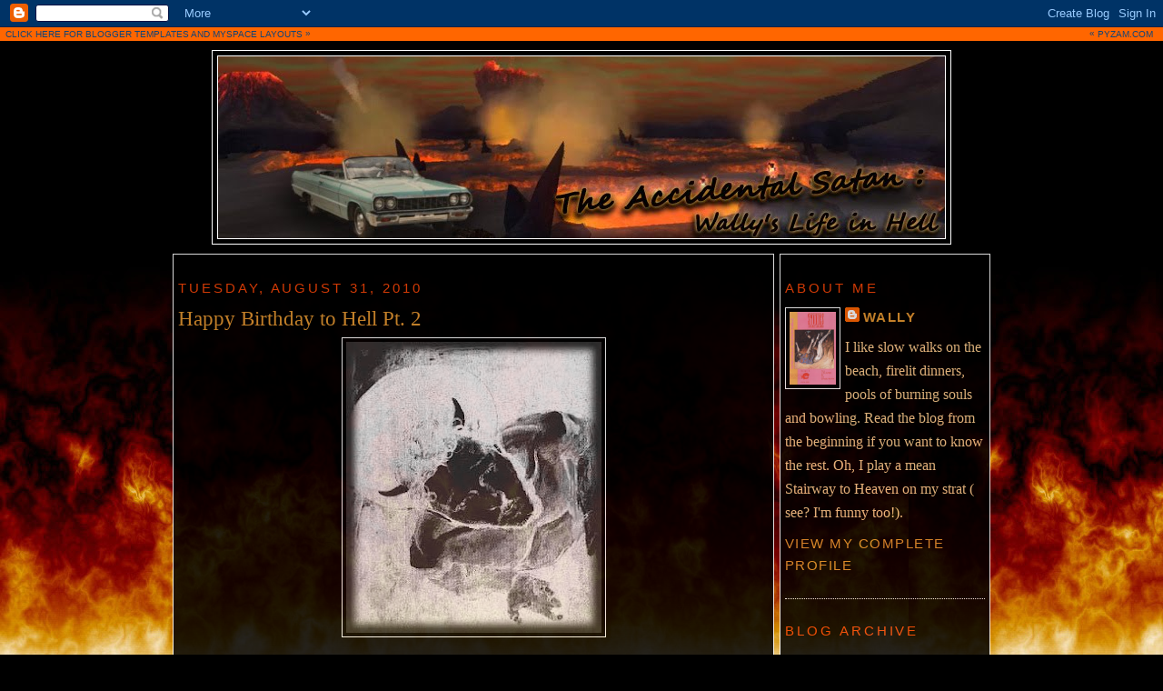

--- FILE ---
content_type: text/html; charset=UTF-8
request_url: https://theaccidentalsatan.blogspot.com/2010/08/happy-birthday-to-hell-pt-2.html
body_size: 12588
content:
<!DOCTYPE html>
<html xmlns='http://www.w3.org/1999/xhtml' xmlns:b='http://www.google.com/2005/gml/b' xmlns:data='http://www.google.com/2005/gml/data' xmlns:expr='http://www.google.com/2005/gml/expr'>
<head>
<link href='https://www.blogger.com/static/v1/widgets/2944754296-widget_css_bundle.css' rel='stylesheet' type='text/css'/>
<meta content='text/html; charset=UTF-8' http-equiv='Content-Type'/>
<meta content='blogger' name='generator'/>
<link href='https://theaccidentalsatan.blogspot.com/favicon.ico' rel='icon' type='image/x-icon'/>
<link href='http://theaccidentalsatan.blogspot.com/2010/08/happy-birthday-to-hell-pt-2.html' rel='canonical'/>
<link rel="alternate" type="application/atom+xml" title="The Accidental Satan: Wally&#39;s Life in Hell - Atom" href="https://theaccidentalsatan.blogspot.com/feeds/posts/default" />
<link rel="alternate" type="application/rss+xml" title="The Accidental Satan: Wally&#39;s Life in Hell - RSS" href="https://theaccidentalsatan.blogspot.com/feeds/posts/default?alt=rss" />
<link rel="service.post" type="application/atom+xml" title="The Accidental Satan: Wally&#39;s Life in Hell - Atom" href="https://www.blogger.com/feeds/6042454105862759710/posts/default" />

<link rel="alternate" type="application/atom+xml" title="The Accidental Satan: Wally&#39;s Life in Hell - Atom" href="https://theaccidentalsatan.blogspot.com/feeds/3792157379351600942/comments/default" />
<!--Can't find substitution for tag [blog.ieCssRetrofitLinks]-->
<link href='https://blogger.googleusercontent.com/img/b/R29vZ2xl/AVvXsEjg1oUPc1My7i8UnYPC7zMPvstejfrDcBYqI8yj2zPRu6vKBZaV2pKN-RximwYJIv9nsnPGSUWI8GTinFiEtgWm21brgA6iDpM58DxAtV1-ML13Os9uta4pZaHg9Dnt_4B6D0OPEIfZ4n7e/s320/Wally.jpg' rel='image_src'/>
<meta content='http://theaccidentalsatan.blogspot.com/2010/08/happy-birthday-to-hell-pt-2.html' property='og:url'/>
<meta content='Happy Birthday to Hell Pt. 2' property='og:title'/>
<meta content='( Part 2 of the ever wonderful story Happy Birthday To Hell. The visuals by Dan Sweetman are stunning, are they not? The text by Dave Louapr...' property='og:description'/>
<meta content='https://blogger.googleusercontent.com/img/b/R29vZ2xl/AVvXsEjg1oUPc1My7i8UnYPC7zMPvstejfrDcBYqI8yj2zPRu6vKBZaV2pKN-RximwYJIv9nsnPGSUWI8GTinFiEtgWm21brgA6iDpM58DxAtV1-ML13Os9uta4pZaHg9Dnt_4B6D0OPEIfZ4n7e/w1200-h630-p-k-no-nu/Wally.jpg' property='og:image'/>
<title>The Accidental Satan: Wally's Life in Hell: Happy Birthday to Hell Pt. 2</title>
<style id='page-skin-1' type='text/css'><!--
/*
-----------------------------------------------
Blogger Template Style
Name:
Designer: pYzam Team
URL:      www.pyzam.com
----------------------------------------------- */
/* Variable definitions
====================
<Variable name="bgcolor" description="Page Background Color"
type="color" default="#000000">
<Variable name="textcolor" description="Text Color"
type="color" default="#fea125">
<Variable name="linkcolor" description="Link Color"
type="color" default="#e29631">
<Variable name="pagetitlecolor" description="Blog Title Color"
type="color" default="#e29631">
<Variable name="descriptioncolor" description="Blog Description Color"
type="color" default="#e29631">
<Variable name="titlecolor" description="Post Title Color"
type="color" default="#e29631">
<Variable name="bordercolor" description="Border Color"
type="color" default="#ffffff">
<Variable name="sidebarcolor" description="Sidebar Title Color"
type="color" default="#f64507">
<Variable name="sidebartextcolor" description="Sidebar Text Color"
type="color" default="#fecf8f">
<Variable name="visitedlinkcolor" description="Visited Link Color"
type="color" default="#ffffff">
<Variable name="bodyfont" description="Text Font"
type="font" default="normal normal 126% Georgia, Serif">
<Variable name="headerfont" description="Sidebar Title Font"
type="font"
default="normal normal 90% 'Trebuchet MS',Trebuchet,Arial,Verdana,Sans-serif">
<Variable name="pagetitlefont" description="Blog Title Font"
type="font"
default="normal normal 200% Georgia, Serif">
<Variable name="descriptionfont" description="Blog Description Font"
type="font"
default="normal normal 90% 'Trebuchet MS', Trebuchet, Arial, Verdana, Sans-serif">
<Variable name="postfooterfont" description="Post Footer Font"
type="font"
default="normal normal 90% 'Trebuchet MS', Trebuchet, Arial, Verdana, Sans-serif">
*/
/* Use this with templates/template-twocol.html */
body {
background:#000000;
margin:0;
color:#fea125;
font:x-small Georgia Serif;
font-size/* */:/**/small;
font-size: /**/small;
text-align: center;
background-color:#000000;
background-image: url(https://lh3.googleusercontent.com/blogger_img_proxy/AEn0k_v3Rj4_VlbB-s8aE2GxVUVKhyfPWNWNNUgsnakOY1QcI5oMkYU4TzfZbp70Zz2gQIIYq2SAGPsBNGhHLtIGFPuBlhU1hNnz--2nHcyUpONgGL1evaTerdiwwLAtNy2bgDJN5g0t3A=s0-d);
background-attachment: fixed;
background-position: bottom left;
background-repeat: repeat-x;
border-color:#ffffff;
border-width:0px ;
border-style: solid;
}
a:link {
color:#e29631;
text-decoration:none;
}
a:visited {
color:#ffffff;
text-decoration:none;
}
a:hover {
color:#e29631;
text-decoration:underline;
}
a img {
border-width:0;
}
/* Header
-----------------------------------------------
*/
#header-wrapper {
width:812px;
margin:0 auto 10px;
border:1px solid #ffffff;
background-color:#000000;
}
#header-inner {
background-position: center;
margin-left: auto;
margin-right: auto;
}
#header {
margin: 5px;
border: 1px solid #ffffff;
text-align: center;
color:#e29631;
background-color:#000000;
}
#header h1 {
margin:5px 5px 0;
padding:15px 20px .25em;
line-height:1.2em;
text-transform:uppercase;
letter-spacing:.2em;
font: normal normal 200% Georgia, Serif;
}
#header a {
color:#e29631;
text-decoration:none;
}
#header a:hover {
color:#e29631;
}
#header .description {
margin:0 5px 5px;
padding:0 20px 15px;
max-width:900px;
text-transform:uppercase;
letter-spacing:.2em;
line-height: 1.4em;
font: normal normal 90% 'Trebuchet MS', Trebuchet, Arial, Verdana, Sans-serif;
color: #e29631;
}
#header img {
margin-left: auto;
margin-right: auto;
}
/* Outer-Wrapper
----------------------------------------------- */
#outer-wrapper {
width: 900px;
margin:0 auto;
padding:10px;
text-align:left;
font: normal normal 126% Georgia, Serif;
}
#main-wrapper {
width: 650px;
float: left;
padding: 5px;
border:1px solid #ffffff;
background-color:#000000;
filter:alpha(opacity=80); -moz-opacity:0.85; opacity:0.85; -khtml-opacity:0.85;
word-wrap: break-word; /* fix for long text breaking sidebar float in IE */
overflow: hidden;     /* fix for long non-text content breaking IE sidebar float */
}
#sidebar-wrapper {
width: 220px;
float: right;
padding: 5px;
border:1px solid #ffffff;
background-color:#000000;
filter:alpha(opacity=80); -moz-opacity:0.85; opacity:0.85; -khtml-opacity:0.85;
word-wrap: break-word; /* fix for long text breaking sidebar float in IE */
overflow: hidden;      /* fix for long non-text content breaking IE sidebar float */
}
/* Headings
----------------------------------------------- */
h2 {
margin:1.5em 0 .75em;
font:normal normal 90% 'Trebuchet MS',Trebuchet,Arial,Verdana,Sans-serif;
line-height: 1.4em;
text-transform:uppercase;
letter-spacing:.2em;
color:#f64507;
}
/* Posts
-----------------------------------------------
*/
h2.date-header {
margin:1.5em 0 .5em;
}
.post {
margin:.5em 0 1.5em;
border-bottom:1px dotted #ffffff;
padding-bottom:1.5em;
}
.post h3 {
margin:.25em 0 0;
padding:0 0 4px;
font-size:140%;
font-weight:normal;
line-height:1.4em;
color:#e29631;
}
.post h3 a, .post h3 a:visited, .post h3 strong {
display:block;
text-decoration:none;
color:#e29631;
font-weight:normal;
}
.post h3 strong, .post h3 a:hover {
color:#fea125;
}
.post p {
margin:0 0 .75em;
line-height:1.6em;
}
.post-footer {
margin: .75em 0;
color:#f64507;
text-transform:uppercase;
letter-spacing:.1em;
font: normal normal 90% 'Trebuchet MS', Trebuchet, Arial, Verdana, Sans-serif;
line-height: 1.4em;
}
.comment-link {
margin-left:.6em;
}
.post img {
padding:4px;
border:1px solid #ffffff;
}
.post blockquote {
margin:1em 20px;
}
.post blockquote p {
margin:.75em 0;
}
/* Comments
----------------------------------------------- */
#comments h4 {
margin:1em 0;
font-weight: bold;
line-height: 1.4em;
text-transform:uppercase;
letter-spacing:.2em;
color: #f64507;
padding: 5px;
border:1px solid #ffffff;
background-color:#000000;
filter:alpha(opacity=80); -moz-opacity:0.80; opacity:0.80; -khtml-opacity:0.80;
}
#comments-block {
margin:1em 0 1.5em;
line-height:1.6em;
}
#comments-block .comment-author {
margin:.5em 0;
}
#comments-block .comment-body {
margin:.25em 0 0;
}
#comments-block .comment-footer {
margin:-.25em 0 2em;
line-height: 1.4em;
text-transform:uppercase;
letter-spacing:.1em;
}
#comments-block .comment-body p {
margin:0 0 .75em;
}
.deleted-comment {
font-style:italic;
color:gray;
}
#blog-pager-newer-link {
float: left;
}
#blog-pager-older-link {
float: right;
}
#blog-pager {
text-align: center;
}
.feed-links {
clear: both;
line-height: 2.5em;
}
/* Sidebar Content
----------------------------------------------- */
.sidebar {
color: #fecf8f;
line-height: 1.5em;
}
.sidebar ul {
list-style:none;
margin:0 0 0;
padding:0 0 0;
}
.sidebar li {
margin:0;
padding:0 0 .25em 15px;
text-indent:-15px;
line-height:1.5em;
}
.sidebar .widget, .main .widget {
border-bottom:1px dotted #ffffff;
margin:0 0 1.5em;
padding:0 0 1.5em;
}
.main .Blog {
border-bottom-width: 0;
}
/* Profile
----------------------------------------------- */
.profile-img {
float: left;
margin: 0 5px 5px 0;
padding: 4px;
border: 1px solid #ffffff;
}
.profile-data {
margin:0;
text-transform:uppercase;
letter-spacing:.1em;
font: normal normal 90% 'Trebuchet MS', Trebuchet, Arial, Verdana, Sans-serif;
color: #f64507;
font-weight: bold;
line-height: 1.6em;
}
.profile-datablock {
margin:.5em 0 .5em;
}
.profile-textblock {
margin: 0.5em 0;
line-height: 1.6em;
}
.profile-link {
font: normal normal 90% 'Trebuchet MS', Trebuchet, Arial, Verdana, Sans-serif;
text-transform: uppercase;
letter-spacing: .1em;
}
/* Footer
----------------------------------------------- */
#footer {
width:660px;
clear:both;
margin:0 auto;
padding-top:15px;
line-height: 1.6em;
text-transform:uppercase;
letter-spacing:.1em;
text-align: center;
padding: 5px;
border:1px solid #ffffff;
background-color:000000;
filter:alpha(opacity=80); -moz-opacity:0.80; opacity:0.80; -khtml-opacity:0.80;
}
/** Page structure tweaks for layout editor wireframe */
body#layout #header {
margin-left: 0px;
margin-right: 0px;
}
.bloggerPyBar { background-color:#ff6600;
color:#114477;
font-family: Arial, Helvetica, sans-serif;
font-size:10px;
text-align:left;
font-weigth:bold;
padding:2px 2px 2px 6px;}
.bloggerPyBar a {color:#114477;}
.pylogo {float:right;padding-right:9px;}

--></style>
<link href='https://www.blogger.com/dyn-css/authorization.css?targetBlogID=6042454105862759710&amp;zx=90b000e9-2bbd-492c-8a24-6a0144ef58ed' media='none' onload='if(media!=&#39;all&#39;)media=&#39;all&#39;' rel='stylesheet'/><noscript><link href='https://www.blogger.com/dyn-css/authorization.css?targetBlogID=6042454105862759710&amp;zx=90b000e9-2bbd-492c-8a24-6a0144ef58ed' rel='stylesheet'/></noscript>
<meta name='google-adsense-platform-account' content='ca-host-pub-1556223355139109'/>
<meta name='google-adsense-platform-domain' content='blogspot.com'/>

</head>
<body>
<div class='navbar section' id='navbar'><div class='widget Navbar' data-version='1' id='Navbar1'><script type="text/javascript">
    function setAttributeOnload(object, attribute, val) {
      if(window.addEventListener) {
        window.addEventListener('load',
          function(){ object[attribute] = val; }, false);
      } else {
        window.attachEvent('onload', function(){ object[attribute] = val; });
      }
    }
  </script>
<div id="navbar-iframe-container"></div>
<script type="text/javascript" src="https://apis.google.com/js/platform.js"></script>
<script type="text/javascript">
      gapi.load("gapi.iframes:gapi.iframes.style.bubble", function() {
        if (gapi.iframes && gapi.iframes.getContext) {
          gapi.iframes.getContext().openChild({
              url: 'https://www.blogger.com/navbar/6042454105862759710?po\x3d3792157379351600942\x26origin\x3dhttps://theaccidentalsatan.blogspot.com',
              where: document.getElementById("navbar-iframe-container"),
              id: "navbar-iframe"
          });
        }
      });
    </script><script type="text/javascript">
(function() {
var script = document.createElement('script');
script.type = 'text/javascript';
script.src = '//pagead2.googlesyndication.com/pagead/js/google_top_exp.js';
var head = document.getElementsByTagName('head')[0];
if (head) {
head.appendChild(script);
}})();
</script>
</div></div>
<div class='bloggerPyBar' style='cursor:pointer;'><div class='pylogo'><span style='position:relative;top:-1px;left:0px'>&#171;</span>
<a href='http://www.pyzam.com'>PYZAM.COM</a></div>
<a href='http://www.pyzam.com/bloggertemplates'>CLICK HERE FOR BLOGGER TEMPLATES</a> AND <a href='http://www.pyzam.com/myspacelayouts'>MYSPACE LAYOUTS</a>
<span style='position:relative;top:-1px;left:0px;'>&#187;</span>
</div>
<div id='outer-wrapper'><div id='wrap2'>
<!-- skip links for text browsers -->
<span id='skiplinks' style='display:none;'>
<a href='#main'>skip to main </a> |
      <a href='#sidebar'>skip to sidebar</a>
</span>
<div id='header-wrapper'>
<div class='header section' id='header'><div class='widget Header' data-version='1' id='Header1'>
<div id='header-inner'>
<a href='https://theaccidentalsatan.blogspot.com/' style='display: block'>
<img alt='The Accidental Satan: Wally&#39;s Life in Hell' height='200px; ' id='Header1_headerimg' src='https://blogger.googleusercontent.com/img/b/R29vZ2xl/AVvXsEhos9uVZPbRiImRi3qAX1UffuItyh13iwLgjzbf7XqURzWawXyMLiaAaT1pwKimBh4OTkdEaYegaTOmzKMtykijzexTHR7caLUuLzAzmyLZ_XwWGiAKWbeEXHfMjq5YEVQD-yT6mnJa-0xr/s1600-r/theaccidentalsatan.jpg' style='display: block' width='800px; '/>
</a>
</div>
</div></div>
</div>
<div id='content-wrapper'>
<div id='crosscol-wrapper' style='text-align:center'>
<div class='crosscol no-items section' id='crosscol'></div>
</div>
<div id='main-wrapper'>
<div class='main section' id='main'><div class='widget Blog' data-version='1' id='Blog1'>
<div class='blog-posts'>
<!--Can't find substitution for tag [adStart]-->
<h2 class='date-header'>Tuesday, August 31, 2010</h2>
<div class='post uncustomized-post-template'>
<a name='3792157379351600942'></a>
<h3 class='post-title'>
<a href='https://theaccidentalsatan.blogspot.com/2010/08/happy-birthday-to-hell-pt-2.html'>Happy Birthday to Hell Pt. 2</a>
</h3>
<div class='post-header-line-1'></div>
<div class='post-body'>
<p><a href="https://blogger.googleusercontent.com/img/b/R29vZ2xl/AVvXsEjg1oUPc1My7i8UnYPC7zMPvstejfrDcBYqI8yj2zPRu6vKBZaV2pKN-RximwYJIv9nsnPGSUWI8GTinFiEtgWm21brgA6iDpM58DxAtV1-ML13Os9uta4pZaHg9Dnt_4B6D0OPEIfZ4n7e/s1600/Wally.jpg"><img alt="" border="0" id="BLOGGER_PHOTO_ID_5511585863745156226" src="https://blogger.googleusercontent.com/img/b/R29vZ2xl/AVvXsEjg1oUPc1My7i8UnYPC7zMPvstejfrDcBYqI8yj2zPRu6vKBZaV2pKN-RximwYJIv9nsnPGSUWI8GTinFiEtgWm21brgA6iDpM58DxAtV1-ML13Os9uta4pZaHg9Dnt_4B6D0OPEIfZ4n7e/s320/Wally.jpg" style="DISPLAY: block; MARGIN: 0px auto 10px; WIDTH: 281px; CURSOR: hand; HEIGHT: 320px; TEXT-ALIGN: center" /></a><br /><br />( Part 2 of the ever wonderful story Happy Birthday To Hell. The visuals by Dan Sweetman are stunning, are they not? The text by Dave Louapre equally as brilliant. Now you're beginning to see the reason why I and a great many others got into the series "<a href="http://www.beautifulstoriesforuglychildren.com/">Beautiful Stories for Ugly Children</a>" by them. Truly a talented duo. Enjoy)<br /><br /><br /><em>The real reason I was kicked out, or "dismissed," as they put it, was because I proposed forming a Heavenly Coalescence, which would disassemble the existing hierarchy and make everyone equal, with the exception of Him, who I suggested be president of the whole thing. I saw no reason why the saints should be any more privileged than the angels, or the seraphim more respected than the cherubs. Hey, I'm not particularly fond of cherubs. They're ugly, bothersome, noisy, and emit a pungent aroma that I won't even go into here. But that's no reason they should be any lower on the scale. I thought we were all created as equals.</em><br /><br /><em>Well, I guess He didn't like the idea, because word has it the order to boot me came directly from Him, with no preliminary committee discussion. All I did was pass out a few crummy fliers. Next thing I know, I'm looking for a new place. And I really don't think He considered just how difficult it would be to get rid of me, because at that time, there was no place else. There was just Heaven. Period. So He had to sit down and make up another place. He must have been ticked off about it too, for of all the things he could have come up with in all the time of eternity, He ended up creating a little number He called "Hell," and I was the inaugural tenant.</em><br /><br /><em>All things considered, it wasn't so bad at first. I have the impression He just needed to set an example, but that He still felt a certain amount of pity, and even respect towards me. After all, if you think about it, He's theoretically my Dad. Apart from the obvious lack of splendor, Hell wasn't that much different from Heaven. And being the only inhabitant, the tranquility was nothing short of bliss.</em><br /><br /><em>The only real "punishing" aspect of the whole ordeal was the way He messed me up physically. Horns, hair all over, a tail, cloven hooves...Cloven Hooves! Where did He get that from? Do you have any idea how difficult it is to walk with cloven hooves? It's like trying to eat while you're crying. What's worse, try finding shoes that fit. You can't. You know why? Because they don't exist! The first thing He created for me when I got here was a shopping mall, with nothing but shoe stores. And guess what! Not a single one of them sold shoes for hooves. I stopped trying after a week. Shoe stores and organ music. I found out quickly He has a vicious sense of humor. He still sends me checks every week for $57.00, and doesn't sign them.</em><br /><br /><em>He gave me a telephone directory, and the only name in it was mine, like I'm going to call myself. I don't even have a phone. Once, He sent me a pair of wooden clogs. I can't shake the feeling that He really enjoys messing with my mind.</em><br /><br /><em>Still, I could tell He looked after me in a strange sort of way. I had lots of time to kill, just like in Heaven, and one day He made a bowling alley. "Damnation Lanes," He called it. It wasn't in the best condition--the ashtrays were all full, the electric scorers didn't work right, and of course, the shoes didn't fit. But there was never any waiting for a lane, and it came with one of those little machines that sold salted cashews. I absolutely love salted cashews.</em><br /><br /><em>I was really getting used to things here, even beginning to like it. Then the riff-raff showed up. The earth had been created by this time, and the first sinners started straggling in. Initially, I was glad to have some company, and I threw a little "get acquainted" mixer to kind of break the ice, as it were. Talk about awkward! Nobody spoke for the first two hours and when they finally did, it was only to complain. "Don't you have any ice?" "Where are all the women?" "Isn't there anything else to eat but that cheese log?" About all they had in common with one another was murder, thievery, adultery, body odor, and the fact that they all arrived wearing leisure suits. He can be very droll at times. But I gave it my best shot.</em><br /><br /><em>Since we'd be together for some time, I suggested charades. Unfortunately, movies hadn't been invented yet, and the only book any of them knew of was the Bible, which everyone guessed straight off. None of us remembered any jokes, so I gave the "name game" a whirl, using the title they all knew me by: "Satan, Satan Bo Batan, Banana Fana Fo Fatan, Mee Mi Mo Matan, Satan!" Nothing. They all stared at me, and no one else took a turn. It was embarrassing. When they started throwing the peanuts around and molding the cheese log into questionable shapes, I lost my temper and broke up the party. You give sinners an inch, and they take a mile. I mean, you can't just go to Hell and throw the peanuts.</em><br /><br /><em>The next day more of them showed up, and still more the day after. Hell was being overrun by sinners. There was nothing I could do to stop it. And the more that came, the more things got broken. Like the central heating system. They tore it up like animals. Nothing but flames and sweat now, and not one fully qualified repairman in the bunch. The bowling alley is in shambles, too. Not only have they smashed the reset gates, but they've stolen all the shoes. I walk around the place and everyone's wearing bowling shoes. I asked where they got them, and they smirk and say they had them on when they arrived. I know darned well where they got them from, but what can I do, arrest them? I don't mean to harp, but I didn't ask for any of this. The angels might have been a little dull, but at least they had manners.<br /></em></p>
<div style='clear: both;'></div>
</div>
<div class='post-footer'>
<p class='post-footer-line post-footer-line-1'>
<span class='post-author'>
Posted by
Wally
</span>
<span class='post-timestamp'>
at
<a class='timestamp-link' href='https://theaccidentalsatan.blogspot.com/2010/08/happy-birthday-to-hell-pt-2.html' title='permanent link'>7:36&#8239;AM</a>
</span>
<span class='post-comment-link'>
</span>
<span class='post-backlinks post-comment-link'>
</span>
<span class='post-icons'>
<span class='item-control blog-admin pid-1583121254'>
<a href='https://www.blogger.com/post-edit.g?blogID=6042454105862759710&postID=3792157379351600942&from=pencil' title='Edit Post'>
<span class='quick-edit-icon'>&#160;</span>
</a>
</span>
</span>
</p>
<p class='post-footer-line post-footer-line-2'>
<span class='post-labels'>
</span>
</p>
<p class='post-footer-line post-footer-line-3'></p>
</div>
</div>
<div class='comments' id='comments'>
<a name='comments'></a>
<h4>
5
comments:
        
</h4>
<dl id='comments-block'>
<dt class='comment-author' id='comment-6027853418468769266'>
<a name='comment-6027853418468769266'></a>
<a href='https://www.blogger.com/profile/03803472040500529682' rel='nofollow'>Unknown</a>
said...
</dt>
<dd class='comment-body'>
<p>I had never heard of this comic book.  I&#39;m enjoying reading your posts.  Is this portion still Dan Sweetman&#39;s? Will you let us know when your writing kicks in?<br /><br /><br />BTW--incase you have stopped by, my blog has had a face lift.  Check it our.</p>
</dd>
<dd class='comment-footer'>
<span class='comment-timestamp'>
<a href='#comment-6027853418468769266' title='comment permalink'>
August 31, 2010 at 1:31&#8239;PM
</a>
<span class='item-control blog-admin pid-1053083277'>
<a href='https://www.blogger.com/comment/delete/6042454105862759710/6027853418468769266' title='Delete Comment'>
<span class='delete-comment-icon'>&#160;</span>
</a>
</span>
</span>
</dd>
<dt class='comment-author' id='comment-5760817011052883005'>
<a name='comment-5760817011052883005'></a>
Anonymous
said...
</dt>
<dd class='comment-body'>
<p>all these words scare me and then there is the fire and brimstone effect and stuff. i&#39;m scared. hold me?</p>
</dd>
<dd class='comment-footer'>
<span class='comment-timestamp'>
<a href='#comment-5760817011052883005' title='comment permalink'>
September 3, 2010 at 1:28&#8239;PM
</a>
<span class='item-control blog-admin pid-887623117'>
<a href='https://www.blogger.com/comment/delete/6042454105862759710/5760817011052883005' title='Delete Comment'>
<span class='delete-comment-icon'>&#160;</span>
</a>
</span>
</span>
</dd>
<dt class='comment-author' id='comment-5185607008187615821'>
<a name='comment-5185607008187615821'></a>
<a href='https://www.blogger.com/profile/17329169483227891647' rel='nofollow'>Wally</a>
said...
</dt>
<dd class='comment-body'>
<p>Eva ~ I checked out your blog. Nice new look and feel. This is part 2 of the Louapre/Sweetman duo. 3 parts total.<br /><br />Anon ~ Nothing scary about hell. Just filled with every nutjob that ever cut ya off in traffic, really. If anything, it&#39;s rather annoying.</p>
</dd>
<dd class='comment-footer'>
<span class='comment-timestamp'>
<a href='#comment-5185607008187615821' title='comment permalink'>
September 8, 2010 at 7:22&#8239;AM
</a>
<span class='item-control blog-admin pid-1583121254'>
<a href='https://www.blogger.com/comment/delete/6042454105862759710/5185607008187615821' title='Delete Comment'>
<span class='delete-comment-icon'>&#160;</span>
</a>
</span>
</span>
</dd>
<dt class='comment-author' id='comment-6568972507035430431'>
<a name='comment-6568972507035430431'></a>
<a href='https://www.blogger.com/profile/05137007683043826553' rel='nofollow'>Don&#39;t I Know You?</a>
said...
</dt>
<dd class='comment-body'>
<p>hey wally, this is your writing, right? it&#39;s really good.</p>
</dd>
<dd class='comment-footer'>
<span class='comment-timestamp'>
<a href='#comment-6568972507035430431' title='comment permalink'>
September 13, 2010 at 5:00&#8239;PM
</a>
<span class='item-control blog-admin pid-2086075886'>
<a href='https://www.blogger.com/comment/delete/6042454105862759710/6568972507035430431' title='Delete Comment'>
<span class='delete-comment-icon'>&#160;</span>
</a>
</span>
</span>
</dd>
<dt class='comment-author' id='comment-4752072128021642811'>
<a name='comment-4752072128021642811'></a>
<a href='https://www.blogger.com/profile/07542470134861563522' rel='nofollow'>tehkorah</a>
said...
</dt>
<dd class='comment-body'>
<p>Oh those silly cherubs... probably the last piece, with the smell... what finally would push me over the edge, driving certain unmentionable persons to leave the &quot;grace&quot; and &quot;peace&quot; to go find more interesting things...<br />but I do love cashews.</p>
</dd>
<dd class='comment-footer'>
<span class='comment-timestamp'>
<a href='#comment-4752072128021642811' title='comment permalink'>
October 1, 2010 at 8:26&#8239;AM
</a>
<span class='item-control blog-admin pid-1384117013'>
<a href='https://www.blogger.com/comment/delete/6042454105862759710/4752072128021642811' title='Delete Comment'>
<span class='delete-comment-icon'>&#160;</span>
</a>
</span>
</span>
</dd>
</dl>
<p class='comment-footer'>
<a href='https://www.blogger.com/comment/fullpage/post/6042454105862759710/3792157379351600942' onclick='javascript:window.open(this.href, "bloggerPopup", "toolbar=0,location=0,statusbar=1,menubar=0,scrollbars=yes,width=640,height=500"); return false;'>Post a Comment</a>
</p>
<div id='backlinks-container'>
<div id='Blog1_backlinks-container'>
</div>
</div>
</div>
<!--Can't find substitution for tag [adEnd]-->
</div>
<div class='blog-pager' id='blog-pager'>
<span id='blog-pager-newer-link'>
<a class='blog-pager-newer-link' href='https://theaccidentalsatan.blogspot.com/2010/09/happy-birthday-to-hell-pt-3.html' id='Blog1_blog-pager-newer-link' title='Newer Post'>Newer Post</a>
</span>
<span id='blog-pager-older-link'>
<a class='blog-pager-older-link' href='https://theaccidentalsatan.blogspot.com/2010/08/happy-birthday-to-hell-pt-1.html' id='Blog1_blog-pager-older-link' title='Older Post'>Older Post</a>
</span>
<a class='home-link' href='https://theaccidentalsatan.blogspot.com/'>Home</a>
</div>
<div class='clear'></div>
<div class='post-feeds'>
<div class='feed-links'>
Subscribe to:
<a class='feed-link' href='https://theaccidentalsatan.blogspot.com/feeds/3792157379351600942/comments/default' target='_blank' type='application/atom+xml'>Post Comments (Atom)</a>
</div>
</div>
</div></div>
</div>
<div id='sidebar-wrapper'>
<div class='sidebar section' id='sidebar'><div class='widget Profile' data-version='1' id='Profile1'>
<h2>About Me</h2>
<div class='widget-content'>
<a href='https://www.blogger.com/profile/17329169483227891647'><img alt='My photo' class='profile-img' height='80' src='//blogger.googleusercontent.com/img/b/R29vZ2xl/AVvXsEiW-WYysQjVxZUIAJEVS03-mMpStIKDglVV72AwugHFz1tHtlcSPD7OytGn-Km7kik-uTdlZ7Dh8sQ_6A7NG_xdb9lOs3VKF3q-8E1tdNnqK3xrkwyVARiGGx12RvJMXQ/s220/27603-4173-30620-1-beautiful-stories-fo_super.jpg' width='51'/></a>
<dl class='profile-datablock'>
<dt class='profile-data'>
<a class='profile-name-link g-profile' href='https://www.blogger.com/profile/17329169483227891647' rel='author' style='background-image: url(//www.blogger.com/img/logo-16.png);'>
Wally
</a>
</dt>
<dd class='profile-textblock'>I like slow walks on the beach, firelit dinners, pools of burning souls and bowling. Read the blog from the beginning if you want to know the rest. Oh, I play a mean Stairway to Heaven on my strat ( see? I'm funny too!).</dd>
</dl>
<a class='profile-link' href='https://www.blogger.com/profile/17329169483227891647' rel='author'>View my complete profile</a>
<div class='clear'></div>
</div>
</div><div class='widget BlogArchive' data-version='1' id='BlogArchive2'>
<h2>Blog Archive</h2>
<div class='widget-content'>
<div id='ArchiveList'>
<div id='BlogArchive2_ArchiveList'>
<ul class='hierarchy'>
<li class='archivedate expanded'>
<a class='toggle' href='javascript:void(0)'>
<span class='zippy toggle-open'>

        &#9660;&#160;
      
</span>
</a>
<a class='post-count-link' href='https://theaccidentalsatan.blogspot.com/2010/'>
2010
</a>
<span class='post-count' dir='ltr'>(5)</span>
<ul class='hierarchy'>
<li class='archivedate collapsed'>
<a class='toggle' href='javascript:void(0)'>
<span class='zippy'>

        &#9658;&#160;
      
</span>
</a>
<a class='post-count-link' href='https://theaccidentalsatan.blogspot.com/2010/10/'>
October
</a>
<span class='post-count' dir='ltr'>(1)</span>
</li>
</ul>
<ul class='hierarchy'>
<li class='archivedate collapsed'>
<a class='toggle' href='javascript:void(0)'>
<span class='zippy'>

        &#9658;&#160;
      
</span>
</a>
<a class='post-count-link' href='https://theaccidentalsatan.blogspot.com/2010/09/'>
September
</a>
<span class='post-count' dir='ltr'>(1)</span>
</li>
</ul>
<ul class='hierarchy'>
<li class='archivedate expanded'>
<a class='toggle' href='javascript:void(0)'>
<span class='zippy toggle-open'>

        &#9660;&#160;
      
</span>
</a>
<a class='post-count-link' href='https://theaccidentalsatan.blogspot.com/2010/08/'>
August
</a>
<span class='post-count' dir='ltr'>(3)</span>
<ul class='posts'>
<li><a href='https://theaccidentalsatan.blogspot.com/2010/08/happy-birthday-to-hell-pt-2.html'>Happy Birthday to Hell Pt. 2</a></li>
<li><a href='https://theaccidentalsatan.blogspot.com/2010/08/happy-birthday-to-hell-pt-1.html'>Happy Birthday to Hell. Pt. 1</a></li>
<li><a href='https://theaccidentalsatan.blogspot.com/2010/08/in-beginning.html'>In the Beginning.....</a></li>
</ul>
</li>
</ul>
</li>
</ul>
</div>
</div>
<div class='clear'></div>
</div>
</div>
<div class='widget Followers' data-version='1' id='Followers1'>
<h2 class='title'>Followers</h2>
<div class='widget-content'>
<div id='Followers1-wrapper'>
<div style='margin-right:2px;'>
<div><script type="text/javascript" src="https://apis.google.com/js/platform.js"></script>
<div id="followers-iframe-container"></div>
<script type="text/javascript">
    window.followersIframe = null;
    function followersIframeOpen(url) {
      gapi.load("gapi.iframes", function() {
        if (gapi.iframes && gapi.iframes.getContext) {
          window.followersIframe = gapi.iframes.getContext().openChild({
            url: url,
            where: document.getElementById("followers-iframe-container"),
            messageHandlersFilter: gapi.iframes.CROSS_ORIGIN_IFRAMES_FILTER,
            messageHandlers: {
              '_ready': function(obj) {
                window.followersIframe.getIframeEl().height = obj.height;
              },
              'reset': function() {
                window.followersIframe.close();
                followersIframeOpen("https://www.blogger.com/followers/frame/6042454105862759710?colors\x3dCgt0cmFuc3BhcmVudBILdHJhbnNwYXJlbnQaByNmZWNmOGYiByNlMjk2MzEqByMwMDAwMDAyByNlMjk2MzE6ByNmZWNmOGZCByNlMjk2MzFKByNlMjk2MzFSByNlMjk2MzFaC3RyYW5zcGFyZW50\x26pageSize\x3d21\x26hl\x3den\x26origin\x3dhttps://theaccidentalsatan.blogspot.com");
              },
              'open': function(url) {
                window.followersIframe.close();
                followersIframeOpen(url);
              }
            }
          });
        }
      });
    }
    followersIframeOpen("https://www.blogger.com/followers/frame/6042454105862759710?colors\x3dCgt0cmFuc3BhcmVudBILdHJhbnNwYXJlbnQaByNmZWNmOGYiByNlMjk2MzEqByMwMDAwMDAyByNlMjk2MzE6ByNmZWNmOGZCByNlMjk2MzFKByNlMjk2MzFSByNlMjk2MzFaC3RyYW5zcGFyZW50\x26pageSize\x3d21\x26hl\x3den\x26origin\x3dhttps://theaccidentalsatan.blogspot.com");
  </script></div>
</div>
</div>
<div class='clear'></div>
</div>
</div><div class='widget Subscribe' data-version='1' id='Subscribe1'>
<div style='white-space:nowrap'>
<h2 class='title'>Subscribe To</h2>
<div class='widget-content'>
<div class='subscribe-wrapper subscribe-type-POST'>
<div class='subscribe expanded subscribe-type-POST' id='SW_READER_LIST_Subscribe1POST' style='display:none;'>
<div class='top'>
<span class='inner' onclick='return(_SW_toggleReaderList(event, "Subscribe1POST"));'>
<img class='subscribe-dropdown-arrow' src='https://resources.blogblog.com/img/widgets/arrow_dropdown.gif'/>
<img align='absmiddle' alt='' border='0' class='feed-icon' src='https://resources.blogblog.com/img/icon_feed12.png'/>
Posts
</span>
<div class='feed-reader-links'>
<a class='feed-reader-link' href='https://www.netvibes.com/subscribe.php?url=https%3A%2F%2Ftheaccidentalsatan.blogspot.com%2Ffeeds%2Fposts%2Fdefault' target='_blank'>
<img src='https://resources.blogblog.com/img/widgets/subscribe-netvibes.png'/>
</a>
<a class='feed-reader-link' href='https://add.my.yahoo.com/content?url=https%3A%2F%2Ftheaccidentalsatan.blogspot.com%2Ffeeds%2Fposts%2Fdefault' target='_blank'>
<img src='https://resources.blogblog.com/img/widgets/subscribe-yahoo.png'/>
</a>
<a class='feed-reader-link' href='https://theaccidentalsatan.blogspot.com/feeds/posts/default' target='_blank'>
<img align='absmiddle' class='feed-icon' src='https://resources.blogblog.com/img/icon_feed12.png'/>
                  Atom
                </a>
</div>
</div>
<div class='bottom'></div>
</div>
<div class='subscribe' id='SW_READER_LIST_CLOSED_Subscribe1POST' onclick='return(_SW_toggleReaderList(event, "Subscribe1POST"));'>
<div class='top'>
<span class='inner'>
<img class='subscribe-dropdown-arrow' src='https://resources.blogblog.com/img/widgets/arrow_dropdown.gif'/>
<span onclick='return(_SW_toggleReaderList(event, "Subscribe1POST"));'>
<img align='absmiddle' alt='' border='0' class='feed-icon' src='https://resources.blogblog.com/img/icon_feed12.png'/>
Posts
</span>
</span>
</div>
<div class='bottom'></div>
</div>
</div>
<div class='subscribe-wrapper subscribe-type-PER_POST'>
<div class='subscribe expanded subscribe-type-PER_POST' id='SW_READER_LIST_Subscribe1PER_POST' style='display:none;'>
<div class='top'>
<span class='inner' onclick='return(_SW_toggleReaderList(event, "Subscribe1PER_POST"));'>
<img class='subscribe-dropdown-arrow' src='https://resources.blogblog.com/img/widgets/arrow_dropdown.gif'/>
<img align='absmiddle' alt='' border='0' class='feed-icon' src='https://resources.blogblog.com/img/icon_feed12.png'/>
Comments
</span>
<div class='feed-reader-links'>
<a class='feed-reader-link' href='https://www.netvibes.com/subscribe.php?url=https%3A%2F%2Ftheaccidentalsatan.blogspot.com%2Ffeeds%2F3792157379351600942%2Fcomments%2Fdefault' target='_blank'>
<img src='https://resources.blogblog.com/img/widgets/subscribe-netvibes.png'/>
</a>
<a class='feed-reader-link' href='https://add.my.yahoo.com/content?url=https%3A%2F%2Ftheaccidentalsatan.blogspot.com%2Ffeeds%2F3792157379351600942%2Fcomments%2Fdefault' target='_blank'>
<img src='https://resources.blogblog.com/img/widgets/subscribe-yahoo.png'/>
</a>
<a class='feed-reader-link' href='https://theaccidentalsatan.blogspot.com/feeds/3792157379351600942/comments/default' target='_blank'>
<img align='absmiddle' class='feed-icon' src='https://resources.blogblog.com/img/icon_feed12.png'/>
                  Atom
                </a>
</div>
</div>
<div class='bottom'></div>
</div>
<div class='subscribe' id='SW_READER_LIST_CLOSED_Subscribe1PER_POST' onclick='return(_SW_toggleReaderList(event, "Subscribe1PER_POST"));'>
<div class='top'>
<span class='inner'>
<img class='subscribe-dropdown-arrow' src='https://resources.blogblog.com/img/widgets/arrow_dropdown.gif'/>
<span onclick='return(_SW_toggleReaderList(event, "Subscribe1PER_POST"));'>
<img align='absmiddle' alt='' border='0' class='feed-icon' src='https://resources.blogblog.com/img/icon_feed12.png'/>
Comments
</span>
</span>
</div>
<div class='bottom'></div>
</div>
</div>
<div style='clear:both'></div>
</div>
</div>
<div class='clear'></div>
</div><div class='widget HTML' data-version='1' id='HTML1'>
<div class='widget-content'>
<a rel="license" href="http://creativecommons.org/licenses/by-nc-nd/3.0/"><img alt="Creative Commons License" style="border-width:0" src="https://lh3.googleusercontent.com/blogger_img_proxy/AEn0k_seYG0ifZG3TylMjvJv48F9sfITVdx9VjjfO2_pH-QefJ-99tArRAbY_kd8pf7jXmJ128CWOIQRtxlrT0gGqjLNv0tgXc4jXfHwQNT4q5icXkD9TZSrGSIrKcB-Jw=s0-d"></a><br /><span xmlns:dc="http://purl.org/dc/elements/1.1/" href="http://purl.org/dc/dcmitype/Text" property="dc:title" rel="dc:type">The Accidental Satan: Wally's Life in Hell</span> by <a xmlns:cc="http://creativecommons.org/ns#" href="http://theaccidentalsatan.blogspot.com/" property="cc:attributionName" rel="cc:attributionURL">http://theaccidentalsatan.blogspot.com/</a> is licensed under a <a rel="license" href="http://creativecommons.org/licenses/by-nc-nd/3.0/">Creative Commons Attribution-NonCommercial-NoDerivs 3.0 Unported License</a>.<br />Based on a work at <a xmlns:dc="http://purl.org/dc/elements/1.1/" href="http://theaccidentalsatan.blogspot.com/" rel="dc:source">theaccidentalsatan.blogspot.com</a> All images and text, unless otherwise attributed, are copyright protected. &#169; 2010
</div>
<div class='clear'></div>
</div></div>
</div>
<!-- spacer for skins that want sidebar and main to be the same height-->
<div class='clear'>&#160;</div>
</div>
<!-- end content-wrapper -->
<div id='footer-wrapper'>
<div class='footer no-items section' id='footer'></div>
</div>
</div></div>
<!-- end outer-wrapper -->

<script type="text/javascript" src="https://www.blogger.com/static/v1/widgets/3845888474-widgets.js"></script>
<script type='text/javascript'>
window['__wavt'] = 'AOuZoY64dpjoxfeTzk1wMW2GKclH46lGZg:1768607509246';_WidgetManager._Init('//www.blogger.com/rearrange?blogID\x3d6042454105862759710','//theaccidentalsatan.blogspot.com/2010/08/happy-birthday-to-hell-pt-2.html','6042454105862759710');
_WidgetManager._SetDataContext([{'name': 'blog', 'data': {'blogId': '6042454105862759710', 'title': 'The Accidental Satan: Wally\x27s Life in Hell', 'url': 'https://theaccidentalsatan.blogspot.com/2010/08/happy-birthday-to-hell-pt-2.html', 'canonicalUrl': 'http://theaccidentalsatan.blogspot.com/2010/08/happy-birthday-to-hell-pt-2.html', 'homepageUrl': 'https://theaccidentalsatan.blogspot.com/', 'searchUrl': 'https://theaccidentalsatan.blogspot.com/search', 'canonicalHomepageUrl': 'http://theaccidentalsatan.blogspot.com/', 'blogspotFaviconUrl': 'https://theaccidentalsatan.blogspot.com/favicon.ico', 'bloggerUrl': 'https://www.blogger.com', 'hasCustomDomain': false, 'httpsEnabled': true, 'enabledCommentProfileImages': true, 'gPlusViewType': 'FILTERED_POSTMOD', 'adultContent': false, 'analyticsAccountNumber': '', 'encoding': 'UTF-8', 'locale': 'en', 'localeUnderscoreDelimited': 'en', 'languageDirection': 'ltr', 'isPrivate': false, 'isMobile': false, 'isMobileRequest': false, 'mobileClass': '', 'isPrivateBlog': false, 'isDynamicViewsAvailable': true, 'feedLinks': '\x3clink rel\x3d\x22alternate\x22 type\x3d\x22application/atom+xml\x22 title\x3d\x22The Accidental Satan: Wally\x26#39;s Life in Hell - Atom\x22 href\x3d\x22https://theaccidentalsatan.blogspot.com/feeds/posts/default\x22 /\x3e\n\x3clink rel\x3d\x22alternate\x22 type\x3d\x22application/rss+xml\x22 title\x3d\x22The Accidental Satan: Wally\x26#39;s Life in Hell - RSS\x22 href\x3d\x22https://theaccidentalsatan.blogspot.com/feeds/posts/default?alt\x3drss\x22 /\x3e\n\x3clink rel\x3d\x22service.post\x22 type\x3d\x22application/atom+xml\x22 title\x3d\x22The Accidental Satan: Wally\x26#39;s Life in Hell - Atom\x22 href\x3d\x22https://www.blogger.com/feeds/6042454105862759710/posts/default\x22 /\x3e\n\n\x3clink rel\x3d\x22alternate\x22 type\x3d\x22application/atom+xml\x22 title\x3d\x22The Accidental Satan: Wally\x26#39;s Life in Hell - Atom\x22 href\x3d\x22https://theaccidentalsatan.blogspot.com/feeds/3792157379351600942/comments/default\x22 /\x3e\n', 'meTag': '', 'adsenseHostId': 'ca-host-pub-1556223355139109', 'adsenseHasAds': false, 'adsenseAutoAds': false, 'boqCommentIframeForm': true, 'loginRedirectParam': '', 'view': '', 'dynamicViewsCommentsSrc': '//www.blogblog.com/dynamicviews/4224c15c4e7c9321/js/comments.js', 'dynamicViewsScriptSrc': '//www.blogblog.com/dynamicviews/2dfa401275732ff9', 'plusOneApiSrc': 'https://apis.google.com/js/platform.js', 'disableGComments': true, 'interstitialAccepted': false, 'sharing': {'platforms': [{'name': 'Get link', 'key': 'link', 'shareMessage': 'Get link', 'target': ''}, {'name': 'Facebook', 'key': 'facebook', 'shareMessage': 'Share to Facebook', 'target': 'facebook'}, {'name': 'BlogThis!', 'key': 'blogThis', 'shareMessage': 'BlogThis!', 'target': 'blog'}, {'name': 'X', 'key': 'twitter', 'shareMessage': 'Share to X', 'target': 'twitter'}, {'name': 'Pinterest', 'key': 'pinterest', 'shareMessage': 'Share to Pinterest', 'target': 'pinterest'}, {'name': 'Email', 'key': 'email', 'shareMessage': 'Email', 'target': 'email'}], 'disableGooglePlus': true, 'googlePlusShareButtonWidth': 0, 'googlePlusBootstrap': '\x3cscript type\x3d\x22text/javascript\x22\x3ewindow.___gcfg \x3d {\x27lang\x27: \x27en\x27};\x3c/script\x3e'}, 'hasCustomJumpLinkMessage': false, 'jumpLinkMessage': 'Read more', 'pageType': 'item', 'postId': '3792157379351600942', 'postImageThumbnailUrl': 'https://blogger.googleusercontent.com/img/b/R29vZ2xl/AVvXsEjg1oUPc1My7i8UnYPC7zMPvstejfrDcBYqI8yj2zPRu6vKBZaV2pKN-RximwYJIv9nsnPGSUWI8GTinFiEtgWm21brgA6iDpM58DxAtV1-ML13Os9uta4pZaHg9Dnt_4B6D0OPEIfZ4n7e/s72-c/Wally.jpg', 'postImageUrl': 'https://blogger.googleusercontent.com/img/b/R29vZ2xl/AVvXsEjg1oUPc1My7i8UnYPC7zMPvstejfrDcBYqI8yj2zPRu6vKBZaV2pKN-RximwYJIv9nsnPGSUWI8GTinFiEtgWm21brgA6iDpM58DxAtV1-ML13Os9uta4pZaHg9Dnt_4B6D0OPEIfZ4n7e/s320/Wally.jpg', 'pageName': 'Happy Birthday to Hell Pt. 2', 'pageTitle': 'The Accidental Satan: Wally\x27s Life in Hell: Happy Birthday to Hell Pt. 2'}}, {'name': 'features', 'data': {}}, {'name': 'messages', 'data': {'edit': 'Edit', 'linkCopiedToClipboard': 'Link copied to clipboard!', 'ok': 'Ok', 'postLink': 'Post Link'}}, {'name': 'template', 'data': {'name': 'custom', 'localizedName': 'Custom', 'isResponsive': false, 'isAlternateRendering': false, 'isCustom': true}}, {'name': 'view', 'data': {'classic': {'name': 'classic', 'url': '?view\x3dclassic'}, 'flipcard': {'name': 'flipcard', 'url': '?view\x3dflipcard'}, 'magazine': {'name': 'magazine', 'url': '?view\x3dmagazine'}, 'mosaic': {'name': 'mosaic', 'url': '?view\x3dmosaic'}, 'sidebar': {'name': 'sidebar', 'url': '?view\x3dsidebar'}, 'snapshot': {'name': 'snapshot', 'url': '?view\x3dsnapshot'}, 'timeslide': {'name': 'timeslide', 'url': '?view\x3dtimeslide'}, 'isMobile': false, 'title': 'Happy Birthday to Hell Pt. 2', 'description': '( Part 2 of the ever wonderful story Happy Birthday To Hell. The visuals by Dan Sweetman are stunning, are they not? The text by Dave Louapr...', 'featuredImage': 'https://blogger.googleusercontent.com/img/b/R29vZ2xl/AVvXsEjg1oUPc1My7i8UnYPC7zMPvstejfrDcBYqI8yj2zPRu6vKBZaV2pKN-RximwYJIv9nsnPGSUWI8GTinFiEtgWm21brgA6iDpM58DxAtV1-ML13Os9uta4pZaHg9Dnt_4B6D0OPEIfZ4n7e/s320/Wally.jpg', 'url': 'https://theaccidentalsatan.blogspot.com/2010/08/happy-birthday-to-hell-pt-2.html', 'type': 'item', 'isSingleItem': true, 'isMultipleItems': false, 'isError': false, 'isPage': false, 'isPost': true, 'isHomepage': false, 'isArchive': false, 'isLabelSearch': false, 'postId': 3792157379351600942}}]);
_WidgetManager._RegisterWidget('_NavbarView', new _WidgetInfo('Navbar1', 'navbar', document.getElementById('Navbar1'), {}, 'displayModeFull'));
_WidgetManager._RegisterWidget('_HeaderView', new _WidgetInfo('Header1', 'header', document.getElementById('Header1'), {}, 'displayModeFull'));
_WidgetManager._RegisterWidget('_BlogView', new _WidgetInfo('Blog1', 'main', document.getElementById('Blog1'), {'cmtInteractionsEnabled': false, 'lightboxEnabled': true, 'lightboxModuleUrl': 'https://www.blogger.com/static/v1/jsbin/4049919853-lbx.js', 'lightboxCssUrl': 'https://www.blogger.com/static/v1/v-css/828616780-lightbox_bundle.css'}, 'displayModeFull'));
_WidgetManager._RegisterWidget('_ProfileView', new _WidgetInfo('Profile1', 'sidebar', document.getElementById('Profile1'), {}, 'displayModeFull'));
_WidgetManager._RegisterWidget('_BlogArchiveView', new _WidgetInfo('BlogArchive2', 'sidebar', document.getElementById('BlogArchive2'), {'languageDirection': 'ltr', 'loadingMessage': 'Loading\x26hellip;'}, 'displayModeFull'));
_WidgetManager._RegisterWidget('_FollowersView', new _WidgetInfo('Followers1', 'sidebar', document.getElementById('Followers1'), {}, 'displayModeFull'));
_WidgetManager._RegisterWidget('_SubscribeView', new _WidgetInfo('Subscribe1', 'sidebar', document.getElementById('Subscribe1'), {}, 'displayModeFull'));
_WidgetManager._RegisterWidget('_HTMLView', new _WidgetInfo('HTML1', 'sidebar', document.getElementById('HTML1'), {}, 'displayModeFull'));
</script>
</body>
</html>